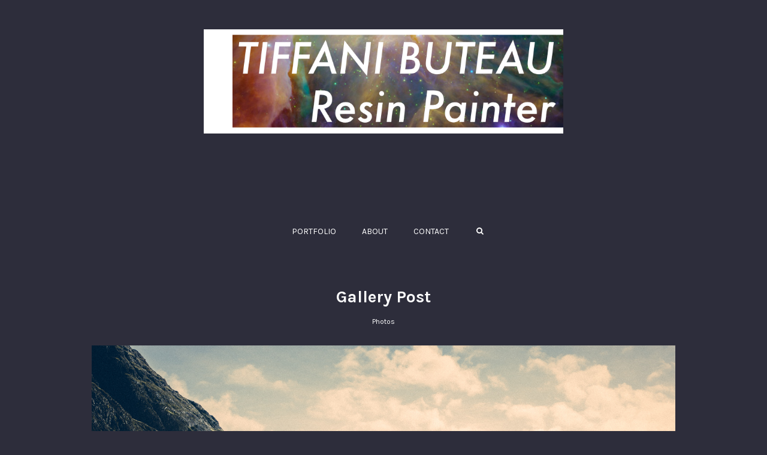

--- FILE ---
content_type: text/html; charset=UTF-8
request_url: http://tiffanibuteau.com/gallery-post
body_size: 16713
content:
<!DOCTYPE html>
<!--[if IE 7 ]>    <html class="ie7 ie" lang="en-US"> <![endif]-->
<!--[if IE 8 ]>    <html class="ie8 ie" lang="en-US"> <![endif]-->
<!--[if IE 9 ]>    <html class="ie9 ie" lang="en-US"> <![endif]-->
<!--[if (gt IE 9)|!(IE)]><!--> <html lang="en-US"> <!--<![endif]-->
<head>

	<!-- Basic Page Needs
  ================================================== -->
    	 <title> &raquo; Gallery Post</title>
        <!-- Charset
  ================================================== -->
    <meta charset="UTF-8">

	<!-- Mobile Specific Metas
  ================================================== -->
	<meta name="viewport" content="width=device-width, initial-scale=1">

	<!-- Favicons
	================================================== -->
        	<link rel="icon" type="image/png" href="http://tiffanibuteau.com/wp-content/uploads/2021/12/thin-logo-1.jpg">
    
    <!-- Head End
  ================================================== -->
    <meta name='robots' content='max-image-preview:large' />
<link rel='dns-prefetch' href='//fonts.googleapis.com' />
<link rel="alternate" type="application/rss+xml" title="Tiffani Buteau Resin Artist &raquo; Feed" href="http://tiffanibuteau.com/feed" />
<link rel="alternate" type="application/rss+xml" title="Tiffani Buteau Resin Artist &raquo; Comments Feed" href="http://tiffanibuteau.com/comments/feed" />
<link rel="alternate" type="application/rss+xml" title="Tiffani Buteau Resin Artist &raquo; Gallery Post Comments Feed" href="http://tiffanibuteau.com/gallery-post/feed" />
<script type="text/javascript">
/* <![CDATA[ */
window._wpemojiSettings = {"baseUrl":"https:\/\/s.w.org\/images\/core\/emoji\/14.0.0\/72x72\/","ext":".png","svgUrl":"https:\/\/s.w.org\/images\/core\/emoji\/14.0.0\/svg\/","svgExt":".svg","source":{"concatemoji":"http:\/\/tiffanibuteau.com\/wp-includes\/js\/wp-emoji-release.min.js?ver=6.4.7"}};
/*! This file is auto-generated */
!function(i,n){var o,s,e;function c(e){try{var t={supportTests:e,timestamp:(new Date).valueOf()};sessionStorage.setItem(o,JSON.stringify(t))}catch(e){}}function p(e,t,n){e.clearRect(0,0,e.canvas.width,e.canvas.height),e.fillText(t,0,0);var t=new Uint32Array(e.getImageData(0,0,e.canvas.width,e.canvas.height).data),r=(e.clearRect(0,0,e.canvas.width,e.canvas.height),e.fillText(n,0,0),new Uint32Array(e.getImageData(0,0,e.canvas.width,e.canvas.height).data));return t.every(function(e,t){return e===r[t]})}function u(e,t,n){switch(t){case"flag":return n(e,"\ud83c\udff3\ufe0f\u200d\u26a7\ufe0f","\ud83c\udff3\ufe0f\u200b\u26a7\ufe0f")?!1:!n(e,"\ud83c\uddfa\ud83c\uddf3","\ud83c\uddfa\u200b\ud83c\uddf3")&&!n(e,"\ud83c\udff4\udb40\udc67\udb40\udc62\udb40\udc65\udb40\udc6e\udb40\udc67\udb40\udc7f","\ud83c\udff4\u200b\udb40\udc67\u200b\udb40\udc62\u200b\udb40\udc65\u200b\udb40\udc6e\u200b\udb40\udc67\u200b\udb40\udc7f");case"emoji":return!n(e,"\ud83e\udef1\ud83c\udffb\u200d\ud83e\udef2\ud83c\udfff","\ud83e\udef1\ud83c\udffb\u200b\ud83e\udef2\ud83c\udfff")}return!1}function f(e,t,n){var r="undefined"!=typeof WorkerGlobalScope&&self instanceof WorkerGlobalScope?new OffscreenCanvas(300,150):i.createElement("canvas"),a=r.getContext("2d",{willReadFrequently:!0}),o=(a.textBaseline="top",a.font="600 32px Arial",{});return e.forEach(function(e){o[e]=t(a,e,n)}),o}function t(e){var t=i.createElement("script");t.src=e,t.defer=!0,i.head.appendChild(t)}"undefined"!=typeof Promise&&(o="wpEmojiSettingsSupports",s=["flag","emoji"],n.supports={everything:!0,everythingExceptFlag:!0},e=new Promise(function(e){i.addEventListener("DOMContentLoaded",e,{once:!0})}),new Promise(function(t){var n=function(){try{var e=JSON.parse(sessionStorage.getItem(o));if("object"==typeof e&&"number"==typeof e.timestamp&&(new Date).valueOf()<e.timestamp+604800&&"object"==typeof e.supportTests)return e.supportTests}catch(e){}return null}();if(!n){if("undefined"!=typeof Worker&&"undefined"!=typeof OffscreenCanvas&&"undefined"!=typeof URL&&URL.createObjectURL&&"undefined"!=typeof Blob)try{var e="postMessage("+f.toString()+"("+[JSON.stringify(s),u.toString(),p.toString()].join(",")+"));",r=new Blob([e],{type:"text/javascript"}),a=new Worker(URL.createObjectURL(r),{name:"wpTestEmojiSupports"});return void(a.onmessage=function(e){c(n=e.data),a.terminate(),t(n)})}catch(e){}c(n=f(s,u,p))}t(n)}).then(function(e){for(var t in e)n.supports[t]=e[t],n.supports.everything=n.supports.everything&&n.supports[t],"flag"!==t&&(n.supports.everythingExceptFlag=n.supports.everythingExceptFlag&&n.supports[t]);n.supports.everythingExceptFlag=n.supports.everythingExceptFlag&&!n.supports.flag,n.DOMReady=!1,n.readyCallback=function(){n.DOMReady=!0}}).then(function(){return e}).then(function(){var e;n.supports.everything||(n.readyCallback(),(e=n.source||{}).concatemoji?t(e.concatemoji):e.wpemoji&&e.twemoji&&(t(e.twemoji),t(e.wpemoji)))}))}((window,document),window._wpemojiSettings);
/* ]]> */
</script>
<link rel='stylesheet' id='northeme-core-style-css' href='http://tiffanibuteau.com/wp-content/themes/centreal-plus-master/framework/front-end/css/style.core.css?ver=2.9.4' type='text/css' media='all' />
<link rel='stylesheet' id='northeme-lightgallery-style-css' href='http://tiffanibuteau.com/wp-content/themes/centreal-plus-master/framework/front-end/js/lightgallery/lightgallery.min.css?ver=2.9.4' type='text/css' media='all' />
<link rel='stylesheet' id='northeme-style-css' href='http://tiffanibuteau.com/wp-content/themes/centreal-plus-master/style.css?ver=6.4.7' type='text/css' media='all' />
<link rel='stylesheet' id='northeme-video-style-css' href='http://tiffanibuteau.com/wp-content/themes/centreal-plus-master/framework/front-end/js/video/video-js.min.css?ver=6.4.7' type='text/css' media='all' />
<link rel='stylesheet' id='northeme-googlefonts-style-css' href='//fonts.googleapis.com/css?family=Karla%3A400%2C700%7CKarla%3A400%2C700&#038;ver=6.4.7' type='text/css' media='all' />
<style id='wp-emoji-styles-inline-css' type='text/css'>

	img.wp-smiley, img.emoji {
		display: inline !important;
		border: none !important;
		box-shadow: none !important;
		height: 1em !important;
		width: 1em !important;
		margin: 0 0.07em !important;
		vertical-align: -0.1em !important;
		background: none !important;
		padding: 0 !important;
	}
</style>
<link rel='stylesheet' id='wp-block-library-css' href='http://tiffanibuteau.com/wp-includes/css/dist/block-library/style.min.css?ver=6.4.7' type='text/css' media='all' />
<style id='wp-block-library-inline-css' type='text/css'>
.has-text-align-justify{text-align:justify;}
</style>
<link rel='stylesheet' id='mediaelement-css' href='http://tiffanibuteau.com/wp-includes/js/mediaelement/mediaelementplayer-legacy.min.css?ver=4.2.17' type='text/css' media='all' />
<link rel='stylesheet' id='wp-mediaelement-css' href='http://tiffanibuteau.com/wp-includes/js/mediaelement/wp-mediaelement.min.css?ver=6.4.7' type='text/css' media='all' />
<style id='classic-theme-styles-inline-css' type='text/css'>
/*! This file is auto-generated */
.wp-block-button__link{color:#fff;background-color:#32373c;border-radius:9999px;box-shadow:none;text-decoration:none;padding:calc(.667em + 2px) calc(1.333em + 2px);font-size:1.125em}.wp-block-file__button{background:#32373c;color:#fff;text-decoration:none}
</style>
<style id='global-styles-inline-css' type='text/css'>
body{--wp--preset--color--black: #000000;--wp--preset--color--cyan-bluish-gray: #abb8c3;--wp--preset--color--white: #ffffff;--wp--preset--color--pale-pink: #f78da7;--wp--preset--color--vivid-red: #cf2e2e;--wp--preset--color--luminous-vivid-orange: #ff6900;--wp--preset--color--luminous-vivid-amber: #fcb900;--wp--preset--color--light-green-cyan: #7bdcb5;--wp--preset--color--vivid-green-cyan: #00d084;--wp--preset--color--pale-cyan-blue: #8ed1fc;--wp--preset--color--vivid-cyan-blue: #0693e3;--wp--preset--color--vivid-purple: #9b51e0;--wp--preset--gradient--vivid-cyan-blue-to-vivid-purple: linear-gradient(135deg,rgba(6,147,227,1) 0%,rgb(155,81,224) 100%);--wp--preset--gradient--light-green-cyan-to-vivid-green-cyan: linear-gradient(135deg,rgb(122,220,180) 0%,rgb(0,208,130) 100%);--wp--preset--gradient--luminous-vivid-amber-to-luminous-vivid-orange: linear-gradient(135deg,rgba(252,185,0,1) 0%,rgba(255,105,0,1) 100%);--wp--preset--gradient--luminous-vivid-orange-to-vivid-red: linear-gradient(135deg,rgba(255,105,0,1) 0%,rgb(207,46,46) 100%);--wp--preset--gradient--very-light-gray-to-cyan-bluish-gray: linear-gradient(135deg,rgb(238,238,238) 0%,rgb(169,184,195) 100%);--wp--preset--gradient--cool-to-warm-spectrum: linear-gradient(135deg,rgb(74,234,220) 0%,rgb(151,120,209) 20%,rgb(207,42,186) 40%,rgb(238,44,130) 60%,rgb(251,105,98) 80%,rgb(254,248,76) 100%);--wp--preset--gradient--blush-light-purple: linear-gradient(135deg,rgb(255,206,236) 0%,rgb(152,150,240) 100%);--wp--preset--gradient--blush-bordeaux: linear-gradient(135deg,rgb(254,205,165) 0%,rgb(254,45,45) 50%,rgb(107,0,62) 100%);--wp--preset--gradient--luminous-dusk: linear-gradient(135deg,rgb(255,203,112) 0%,rgb(199,81,192) 50%,rgb(65,88,208) 100%);--wp--preset--gradient--pale-ocean: linear-gradient(135deg,rgb(255,245,203) 0%,rgb(182,227,212) 50%,rgb(51,167,181) 100%);--wp--preset--gradient--electric-grass: linear-gradient(135deg,rgb(202,248,128) 0%,rgb(113,206,126) 100%);--wp--preset--gradient--midnight: linear-gradient(135deg,rgb(2,3,129) 0%,rgb(40,116,252) 100%);--wp--preset--font-size--small: 13px;--wp--preset--font-size--medium: 20px;--wp--preset--font-size--large: 36px;--wp--preset--font-size--x-large: 42px;--wp--preset--spacing--20: 0.44rem;--wp--preset--spacing--30: 0.67rem;--wp--preset--spacing--40: 1rem;--wp--preset--spacing--50: 1.5rem;--wp--preset--spacing--60: 2.25rem;--wp--preset--spacing--70: 3.38rem;--wp--preset--spacing--80: 5.06rem;--wp--preset--shadow--natural: 6px 6px 9px rgba(0, 0, 0, 0.2);--wp--preset--shadow--deep: 12px 12px 50px rgba(0, 0, 0, 0.4);--wp--preset--shadow--sharp: 6px 6px 0px rgba(0, 0, 0, 0.2);--wp--preset--shadow--outlined: 6px 6px 0px -3px rgba(255, 255, 255, 1), 6px 6px rgba(0, 0, 0, 1);--wp--preset--shadow--crisp: 6px 6px 0px rgba(0, 0, 0, 1);}:where(.is-layout-flex){gap: 0.5em;}:where(.is-layout-grid){gap: 0.5em;}body .is-layout-flow > .alignleft{float: left;margin-inline-start: 0;margin-inline-end: 2em;}body .is-layout-flow > .alignright{float: right;margin-inline-start: 2em;margin-inline-end: 0;}body .is-layout-flow > .aligncenter{margin-left: auto !important;margin-right: auto !important;}body .is-layout-constrained > .alignleft{float: left;margin-inline-start: 0;margin-inline-end: 2em;}body .is-layout-constrained > .alignright{float: right;margin-inline-start: 2em;margin-inline-end: 0;}body .is-layout-constrained > .aligncenter{margin-left: auto !important;margin-right: auto !important;}body .is-layout-constrained > :where(:not(.alignleft):not(.alignright):not(.alignfull)){max-width: var(--wp--style--global--content-size);margin-left: auto !important;margin-right: auto !important;}body .is-layout-constrained > .alignwide{max-width: var(--wp--style--global--wide-size);}body .is-layout-flex{display: flex;}body .is-layout-flex{flex-wrap: wrap;align-items: center;}body .is-layout-flex > *{margin: 0;}body .is-layout-grid{display: grid;}body .is-layout-grid > *{margin: 0;}:where(.wp-block-columns.is-layout-flex){gap: 2em;}:where(.wp-block-columns.is-layout-grid){gap: 2em;}:where(.wp-block-post-template.is-layout-flex){gap: 1.25em;}:where(.wp-block-post-template.is-layout-grid){gap: 1.25em;}.has-black-color{color: var(--wp--preset--color--black) !important;}.has-cyan-bluish-gray-color{color: var(--wp--preset--color--cyan-bluish-gray) !important;}.has-white-color{color: var(--wp--preset--color--white) !important;}.has-pale-pink-color{color: var(--wp--preset--color--pale-pink) !important;}.has-vivid-red-color{color: var(--wp--preset--color--vivid-red) !important;}.has-luminous-vivid-orange-color{color: var(--wp--preset--color--luminous-vivid-orange) !important;}.has-luminous-vivid-amber-color{color: var(--wp--preset--color--luminous-vivid-amber) !important;}.has-light-green-cyan-color{color: var(--wp--preset--color--light-green-cyan) !important;}.has-vivid-green-cyan-color{color: var(--wp--preset--color--vivid-green-cyan) !important;}.has-pale-cyan-blue-color{color: var(--wp--preset--color--pale-cyan-blue) !important;}.has-vivid-cyan-blue-color{color: var(--wp--preset--color--vivid-cyan-blue) !important;}.has-vivid-purple-color{color: var(--wp--preset--color--vivid-purple) !important;}.has-black-background-color{background-color: var(--wp--preset--color--black) !important;}.has-cyan-bluish-gray-background-color{background-color: var(--wp--preset--color--cyan-bluish-gray) !important;}.has-white-background-color{background-color: var(--wp--preset--color--white) !important;}.has-pale-pink-background-color{background-color: var(--wp--preset--color--pale-pink) !important;}.has-vivid-red-background-color{background-color: var(--wp--preset--color--vivid-red) !important;}.has-luminous-vivid-orange-background-color{background-color: var(--wp--preset--color--luminous-vivid-orange) !important;}.has-luminous-vivid-amber-background-color{background-color: var(--wp--preset--color--luminous-vivid-amber) !important;}.has-light-green-cyan-background-color{background-color: var(--wp--preset--color--light-green-cyan) !important;}.has-vivid-green-cyan-background-color{background-color: var(--wp--preset--color--vivid-green-cyan) !important;}.has-pale-cyan-blue-background-color{background-color: var(--wp--preset--color--pale-cyan-blue) !important;}.has-vivid-cyan-blue-background-color{background-color: var(--wp--preset--color--vivid-cyan-blue) !important;}.has-vivid-purple-background-color{background-color: var(--wp--preset--color--vivid-purple) !important;}.has-black-border-color{border-color: var(--wp--preset--color--black) !important;}.has-cyan-bluish-gray-border-color{border-color: var(--wp--preset--color--cyan-bluish-gray) !important;}.has-white-border-color{border-color: var(--wp--preset--color--white) !important;}.has-pale-pink-border-color{border-color: var(--wp--preset--color--pale-pink) !important;}.has-vivid-red-border-color{border-color: var(--wp--preset--color--vivid-red) !important;}.has-luminous-vivid-orange-border-color{border-color: var(--wp--preset--color--luminous-vivid-orange) !important;}.has-luminous-vivid-amber-border-color{border-color: var(--wp--preset--color--luminous-vivid-amber) !important;}.has-light-green-cyan-border-color{border-color: var(--wp--preset--color--light-green-cyan) !important;}.has-vivid-green-cyan-border-color{border-color: var(--wp--preset--color--vivid-green-cyan) !important;}.has-pale-cyan-blue-border-color{border-color: var(--wp--preset--color--pale-cyan-blue) !important;}.has-vivid-cyan-blue-border-color{border-color: var(--wp--preset--color--vivid-cyan-blue) !important;}.has-vivid-purple-border-color{border-color: var(--wp--preset--color--vivid-purple) !important;}.has-vivid-cyan-blue-to-vivid-purple-gradient-background{background: var(--wp--preset--gradient--vivid-cyan-blue-to-vivid-purple) !important;}.has-light-green-cyan-to-vivid-green-cyan-gradient-background{background: var(--wp--preset--gradient--light-green-cyan-to-vivid-green-cyan) !important;}.has-luminous-vivid-amber-to-luminous-vivid-orange-gradient-background{background: var(--wp--preset--gradient--luminous-vivid-amber-to-luminous-vivid-orange) !important;}.has-luminous-vivid-orange-to-vivid-red-gradient-background{background: var(--wp--preset--gradient--luminous-vivid-orange-to-vivid-red) !important;}.has-very-light-gray-to-cyan-bluish-gray-gradient-background{background: var(--wp--preset--gradient--very-light-gray-to-cyan-bluish-gray) !important;}.has-cool-to-warm-spectrum-gradient-background{background: var(--wp--preset--gradient--cool-to-warm-spectrum) !important;}.has-blush-light-purple-gradient-background{background: var(--wp--preset--gradient--blush-light-purple) !important;}.has-blush-bordeaux-gradient-background{background: var(--wp--preset--gradient--blush-bordeaux) !important;}.has-luminous-dusk-gradient-background{background: var(--wp--preset--gradient--luminous-dusk) !important;}.has-pale-ocean-gradient-background{background: var(--wp--preset--gradient--pale-ocean) !important;}.has-electric-grass-gradient-background{background: var(--wp--preset--gradient--electric-grass) !important;}.has-midnight-gradient-background{background: var(--wp--preset--gradient--midnight) !important;}.has-small-font-size{font-size: var(--wp--preset--font-size--small) !important;}.has-medium-font-size{font-size: var(--wp--preset--font-size--medium) !important;}.has-large-font-size{font-size: var(--wp--preset--font-size--large) !important;}.has-x-large-font-size{font-size: var(--wp--preset--font-size--x-large) !important;}
.wp-block-navigation a:where(:not(.wp-element-button)){color: inherit;}
:where(.wp-block-post-template.is-layout-flex){gap: 1.25em;}:where(.wp-block-post-template.is-layout-grid){gap: 1.25em;}
:where(.wp-block-columns.is-layout-flex){gap: 2em;}:where(.wp-block-columns.is-layout-grid){gap: 2em;}
.wp-block-pullquote{font-size: 1.5em;line-height: 1.6;}
</style>
<link rel='stylesheet' id='fullscreen-slider-css-css' href='http://tiffanibuteau.com/wp-content/themes/centreal-plus-master/framework-extend/scripts/vegas.min.css?ver=6.4.7' type='text/css' media='all' />
<link rel='stylesheet' id='jetpack_css-css' href='http://tiffanibuteau.com/wp-content/plugins/jetpack/css/jetpack.css?ver=11.2.2' type='text/css' media='all' />
<script type="text/javascript" src="http://tiffanibuteau.com/wp-includes/js/jquery/jquery.min.js?ver=3.7.1" id="jquery-core-js"></script>
<script type="text/javascript" src="http://tiffanibuteau.com/wp-includes/js/jquery/jquery-migrate.min.js?ver=3.4.1" id="jquery-migrate-js"></script>
<script type="text/javascript" src="http://tiffanibuteau.com/wp-content/themes/centreal-plus-master/framework/front-end/js/modernizr.js?ver=6.4.7" id="modernizr-js"></script>
<script type="text/javascript" src="http://tiffanibuteau.com/wp-content/themes/centreal-plus-master/framework-extend/scripts/vegas.min.js?ver=6.4.7" id="fullscreen-slider-js-js"></script>
<link rel="https://api.w.org/" href="http://tiffanibuteau.com/wp-json/" /><link rel="alternate" type="application/json" href="http://tiffanibuteau.com/wp-json/wp/v2/posts/863" /><link rel="EditURI" type="application/rsd+xml" title="RSD" href="http://tiffanibuteau.com/xmlrpc.php?rsd" />
<meta name="generator" content="WordPress 6.4.7" />
<link rel="canonical" href="http://tiffanibuteau.com/gallery-post" />
<link rel='shortlink' href='http://tiffanibuteau.com/?p=863' />
<link rel="alternate" type="application/json+oembed" href="http://tiffanibuteau.com/wp-json/oembed/1.0/embed?url=http%3A%2F%2Ftiffanibuteau.com%2Fgallery-post" />
<link rel="alternate" type="text/xml+oembed" href="http://tiffanibuteau.com/wp-json/oembed/1.0/embed?url=http%3A%2F%2Ftiffanibuteau.com%2Fgallery-post&#038;format=xml" />
<script type='text/javascript' data-cfasync='false'>var _mmunch = {'front': false, 'page': false, 'post': false, 'category': false, 'author': false, 'search': false, 'attachment': false, 'tag': false};_mmunch['post'] = true; _mmunch['postData'] = {"ID":863,"post_name":"gallery-post","post_title":"Gallery Post","post_type":"post","post_author":"1","post_status":"publish"}; _mmunch['postCategories'] = [{"term_id":6,"name":"Photos","slug":"photos","term_group":0,"term_taxonomy_id":6,"taxonomy":"category","description":"","parent":0,"count":4,"filter":"raw","cat_ID":6,"category_count":4,"category_description":"","cat_name":"Photos","category_nicename":"photos","category_parent":0}]; _mmunch['postTags'] = false; _mmunch['postAuthor'] = {"name":"","ID":""};</script><script data-cfasync="false" src="//a.mailmunch.co/app/v1/site.js" id="mailmunch-script" data-plugin="mc_mm" data-mailmunch-site-id="690318" async></script><style>img#wpstats{display:none}</style>
	<style type="text/css" id="custom-css">body {background:rgb(45, 45, 59);background-size:inherit}body {font: 13px "Karla", "Helvetica Neue", "HelveticaNeue", Helvetica, Arial, sans-serif;line-height:1.6em;letter-spacing:0em;color:rgb(255, 255, 255);}.button, button, input[type=button] {font-family:"Karla", "Helvetica Neue", "HelveticaNeue", Helvetica, Arial, sans-serif;}.footertext, .footertext p, .footertext a {font-size:14px;font-style:Normal;font-weight:Normal;line-height:1.7em;letter-spacing:0em;}footer .footertext small a {font-size: inherit;}.thecontent p span,.the_content p span,.page-content p span {line-height:1.6em;word-wrap: break-word;}.widget_wrapper,.widget_wrapper p,.wpb_wrapper .widget,.wpb_wrapper .widget p,.about-the-author p,.comment-content p,table.shop_attributes,table.shop_attributes p,#reviews .commentlist p {font: 12px "Karla", "Helvetica Neue", "HelveticaNeue", Helvetica, Arial, sans-serif;line-height:1.6em;letter-spacing:0em;letter-spacing:0em;}#nprogress .bar {background:rgb(204, 0, 0);}#nprogress .spinner-icon {border-top-color: rgb(204, 0, 0);border-left-color: rgb(204, 0, 0);}#nprogress .peg {  box-shadow: 0 0 10px rgb(204, 0, 0), 0 0 5px rgb(204, 0, 0);}article .excerpt, article .excerpt p, article.woo-subcats .desc p {font: 12px "Karla", "Helvetica Neue", "HelveticaNeue", Helvetica, Arial, sans-serif;line-height:1.6em;letter-spacing:0em;}a.main-logo img { max-width:600px; }.mobile-menu-container .main-logo img { max-width:200px; }@media only screen and (max-width: 959px) {a.main-logo img { max-width:200px; }}@media only screen and (max-width: 479px) {a.main-logo img { max-width:200px; }}a,h1 a,h2 a,h3 a,h4 a,h5 a,h6 a,form.contactform_ajax label.error,.shop_table.cart td a.remove,#reviews p.meta strong { color:rgb(255, 255, 255); }a:hover,.shop_table.cart td a.remove:hover { color:rgb(255, 255, 255); }a.backtotop {color:rgb(255, 255, 255)!important;border-color:rgb(255, 255, 255)!important;}.backtotopcontainer .nor-cart-tablet a {color:rgb(255, 255, 255);}@media screen and (max-width: 768px) {}h1,h2,h3,h4,h5,h6 {font-family: "Karla";color:rgb(255, 255, 255);}h1 {font-family: "Karla", "Helvetica Neue", "HelveticaNeue", Helvetica, Arial, sans-serif;line-height:1.6em;font-style: Normal;font-weight: Normal;letter-spacing:0em;font-size:24px;}h2, h2.single-post-header {font-family: "Karla", "Helvetica Neue", "HelveticaNeue", Helvetica, Arial, sans-serif;line-height:1.6em;font-style: Normal;font-weight: Bold;letter-spacing:0em;font-size:28px;}h3,.thecontent h2.widgettitle,.the_content h2.widgettitle {font-family: "Karla", "Helvetica Neue", "HelveticaNeue", Helvetica, Arial, sans-serif;line-height:1.6em;font-style: Normal;font-weight: Bold;font-size:18px;letter-spacing:0em;}h4 {font-family: "Karla", "Helvetica Neue", "HelveticaNeue", Helvetica, Arial, sans-serif;line-height:1.6em;font-style: Normal;font-weight: Normal;font-size:16px;letter-spacing:0em;}.grid-item h4 a {}h5,.wpb_wrapper .widget h5 {font-family: "Karla", "Helvetica Neue", "HelveticaNeue", Helvetica, Arial, sans-serif;line-height:1.6em;font-style: Normal;font-weight: Bold;font-size:16px;letter-spacing:0em;}h6 {font-family: "Karla", "Helvetica Neue", "HelveticaNeue", Helvetica, Arial, sans-serif;line-height:1.6em;font-style: Normal;font-weight: Normal;font-size:12px;letter-spacing:0em;}ul.mobile-menu li a {}ul.mobile-menu li a {font-family: "Karla", "Helvetica Neue", "HelveticaNeue", Helvetica, Arial, sans-serif;line-height:1.6em;font-style: Normal;font-weight: Normal;font-size:14px;letter-spacing:0em;}.mobile-menu-container ul li.menu-item-has-children > a:first-of-type:after {font-size:14px;}div.alert {color:rgb(255, 255, 255);border-color:rgb(255, 255, 255);}.nor-button, a.button, input.button, button[type="submit"], input[type="submit"], .wpcf7-submit {color:rgb(255, 255, 255);background:rgb(27, 27, 27);border-color:rgb(255, 255, 255);}.with-border {border-color:rgb(27, 27, 27);color:rgb(27, 27, 27);background:none;}.nor-button:hover,a.button:hover,input.button:hover,.wpcf7-submit:hover,button[type="submit"]:hover,input[type="submit"]:hover,input[type="reset"]:hover,input[type="button"]:hover,.button[type="submit"]:active,button[type="submit"]:active,input[type="submit"]:active,input[type="reset"]:active,input[type="button"]:active {color:rgb(255, 255, 255);background:rgb(27, 27, 27); border-color:rgb(255, 255, 255)!important;}.border-radius,.woo-main-container .summary form select {-webkit-border-radius: 0px;-moz-border-radius: 0px;border-radius: 0px;}.border-color,hr,.wp-caption,blockquote,pre,.navigation-bottom a,.navigation-bottom-works a,.nor-flexslider.nor-gallery .flex-control-thumbs li,.addresses.col2-set .col-1,.shipping-calculator-form,.woo-login-container form,.summary table.group_table td,ul#shipping_method li,.woo-main-container .upsells, .woocommerce .cross-sells, .woocommerce .related.products,.select2-drop,.nor-cart .nor-cart-content ul, .nor-cart .empty,.woocommerce .cart-collaterals,.woocommerce table.shop_table.cart tbody td a.remove,.woocommerce-tabs table.shop_attributes tr,.woo-view-order,.woocommerce .myaccount-wrapper .col2-set,.woocommerce-account .col2-set .col-1,.woocommerce-tabs #tab-reviews,img.woocommerce-placeholder,.create-account,form.login,form.register,form.lost_reset_password,#order_review,dl,dd,dt,.woocommerce ol.commentlist li,#reviews,.woo-main-container .woocommerce-tabs,.digital-downloads li,.shop_table tr,.summary form,.summary p.cart,.summary .product-full-desc tr,.cart-collaterals table tr,.woocommerce .cart-collaterals h2,.widget_tag_cloud div a {border-color:rgb(255, 255, 255)!important;border-style:solid;}.activemenu-bg {color:rgb(255, 255, 255)!important;}.activemenu-bg:hover, .activemenu-bg.selected {color:rgb(255, 255, 255)!important;}.grid-item .price-container span.amount {font-size:12px;line-height:1.5em;}.price-container ins span.amount,.single_variation ins span.amount,.product-onsale,.yith-wcwl-add-button a.add_to_wishlist:hover,#order_review table tr.order-total span {color:rgb(255, 255, 255)!important;}.grid-item .product-addtocart-wrapper a,.grid-item.grid-type-product a.button {color:rgb(255, 255, 255);}.product-onsale {border-color:rgb(255, 255, 255)!important;}.price-container span.amount {color:rgb(238, 238, 238);}#customer_details h3,.woocommerce-info,#order_review_heading {border-color:rgb(255, 255, 255)!important;}.widget { border-color:rgb(255, 255, 255)!important; border-bottom-style:solid }.widget li { border-color:rgb(255, 255, 255)!important; }.featured img {-moz-box-shadow:none!important;-webkit-box-shadow: none!important;box-shadow: none!important;}.searchform input[type=text],input[type=number],input[type=text],input[type=search],input[type=tel],input[type=email],input[type=password],textarea,.select2-container .select2-choice,span.select-wrap {border-color:rgb(51, 51, 51);color:rgb(255, 255, 255);}.woocommerce div.quantity .quantity-button {border-color:rgb(51, 51, 51);color:rgb(255, 255, 255);}.woocommerce div.quantity .quantity-button.quantity-up {border-color:rgb(51, 51, 51);}.woocommerce .qty,.woocommerce table.shop_table.cart .qty {border:1px solid rgb(51, 51, 51)!important;}input:-ms-input-placeholder,textarea:-ms-input-placeholder {color:rgb(255, 255, 255);}input:-moz-placeholder,textarea:-moz-placeholder {color:rgb(255, 255, 255);}input::-webkit-input-placeholder,textarea::-webkit-input-placeholder {color:rgb(255, 255, 255);}.form-border-color { border-color:rgb(51, 51, 51); }.searchform button[type=submit] i, .woocommerce-product-search button[type=submit] i {color:rgb(255, 255, 255);}.chosen-single {border-color:rgb(51, 51, 51)!important;color:rgb(255, 255, 255)!important;}dl.tabs dd.active, dl.tabs {border-color:rgb(255, 255, 255)!important;}dl.tabs dd.active {background-color:rgb(45, 45, 59)!important;}table#wp-calendar { border-color:rgb(255, 255, 255); }div.social-icons a .iconic {font-size:16px;}div.social-icons a.img-icon {height:16px;}.mobile-menu-container div.social-icons a.img-icon {height: 18px;top: -3px;}.social-icons a,.nor-social-sharing a,nav.leftmenu .social-icons a,.header-icons i { color:rgb(255, 255, 255); }.social-icons a:hover,.nor-social-sharing a:hover,nav.leftmenu .social-icons a:hover,.header-icons:hover i { color:rgb(255, 255, 255);}.post-list.wrapper-column-nor-555a8aaa2ca52 {width:102.5%;margin-left:-1.25%;margin-right:-1.25%;}.post-list.wrapper-column-nor-555a8aaa2ca52 .grid-item {width: 22.5%;float: left;margin-left: 1.25%;margin-right: 1.25%;margin-bottom: 1.25%;padding-bottom: 1.25%;}.post-list.wrapper-column-nor-555a8aaa2ca52 .grid-item.info-overlay {margin-bottom: 2.5%;padding-bottom: 0;}.post-list.wrapper-column-nor-555a8aaa2ca52 .gutter-sizer { width: 2.5%; }.post-list.wrapper-column-nor-555a8aaa2ca52 .grid-sizer { width: 22.5%;  }.post-list.wrapper-column-nor-555a8aaa2ca52 .grid-item .nor-flexslider.nor-gallery ul.slides img {max-height:206px;}.post-list.nor-masonry {margin-bottom: -2.5%;}.single-cpt-content .post-list.nor-masonry {margin-bottom:0;}@media only screen and (min-width: 480px) {.post-list.nor-standard.category-filter-off.wrapper-column-nor-555a8aaa2ca52 .grid-item:nth-child(4n+1),.gallery-container .post-list.nor-standard.wrapper-column-nor-555a8aaa2ca52 .grid-item:nth-child(4n+1) {clear:left;}}@media only screen and (min-width: 480px) and (max-width: 767px) {.post-list.wrapper-column-nor-555a8aaa2ca52 {width: 103%;margin-left:-1.5%;margin-right:-1.5%;}.post-list.wrapper-column-nor-555a8aaa2ca52 .grid-item {width:47%;float: left;margin-left: 1.5%;margin-right: 1.5%;margin-bottom: 1.5%;padding-bottom: 1.5%;}.post-list.nor-standard.category-filter-off.wrapper-column-nor-555a8aaa2ca52 .grid-item:nth-child(2n+1),.gallery-container .post-list.nor-standard.wrapper-column-nor-555a8aaa2ca52 .grid-item:nth-child(2n+1) {clear:left;}.post-list.wrapper-column-nor-555a8aaa2ca52 .grid-item .nor-flexslider.nor-gallery ul.slides img {max-height:240px;}}@media only screen and (max-width: 479px) {.post-list.wrapper-column-nor-555a8aaa2ca52 {width: 103%;margin-left:-1.5%;margin-right:-1.5%;}.post-list.wrapper-column-nor-555a8aaa2ca52 .grid-item {width:47%;float: left;margin-left: 1.5%;margin-right: 1.5%;margin-bottom: 1.5%;padding-bottom: 1.5%;}.post-list.nor-standard.category-filter-off.wrapper-column-nor-555a8aaa2ca52 .grid-item:nth-child(2n+1),.gallery-container .post-list.nor-standard.wrapper-column-nor-555a8aaa2ca52 .grid-item:nth-child(2n+1) {clear:left;}.post-list.wrapper-column-nor-555a8aaa2ca52 .grid-item .nor-flexslider.nor-gallery ul.slides img {max-height:240px;}}.post-list.wrapper-column-nor-55a86af23738e {width:102.6%;margin-left:-1.3%;margin-right:-1.3%;}.post-list.wrapper-column-nor-55a86af23738e .grid-item {width: 22.4%;float: left;margin-left: 1.3%;margin-right: 1.3%;margin-bottom: 1.3%;padding-bottom: 1.3%;}.post-list.wrapper-column-nor-55a86af23738e .grid-item.info-overlay {margin-bottom: 2.6%;padding-bottom: 0;}.post-list.wrapper-column-nor-55a86af23738e .gutter-sizer { width: 2.6%; }.post-list.wrapper-column-nor-55a86af23738e .grid-sizer { width: 22.4%;  }.post-list.wrapper-column-nor-55a86af23738e .grid-item .nor-flexslider.nor-gallery ul.slides img {max-height:366px;}.post-list.nor-masonry {margin-bottom: -2.6%;}.single-cpt-content .post-list.nor-masonry {margin-bottom:0;}@media only screen and (min-width: 480px) {.post-list.nor-standard.category-filter-off.wrapper-column-nor-55a86af23738e .grid-item:nth-child(4n+1),.gallery-container .post-list.nor-standard.wrapper-column-nor-55a86af23738e .grid-item:nth-child(4n+1) {clear:left;}}@media only screen and (min-width: 480px) and (max-width: 767px) {.post-list.wrapper-column-nor-55a86af23738e {width: 103%;margin-left:-1.5%;margin-right:-1.5%;}.post-list.wrapper-column-nor-55a86af23738e .grid-item {width:47%;float: left;margin-left: 1.5%;margin-right: 1.5%;margin-bottom: 1.5%;padding-bottom: 1.5%;}.post-list.nor-standard.category-filter-off.wrapper-column-nor-55a86af23738e .grid-item:nth-child(2n+1),.gallery-container .post-list.nor-standard.wrapper-column-nor-55a86af23738e .grid-item:nth-child(2n+1) {clear:left;}.post-list.wrapper-column-nor-55a86af23738e .grid-item .nor-flexslider.nor-gallery ul.slides img {max-height:240px;}}@media only screen and (max-width: 479px) {.post-list.wrapper-column-nor-55a86af23738e {width: 103%;margin-left:-1.5%;margin-right:-1.5%;}.post-list.wrapper-column-nor-55a86af23738e .grid-item {width:47%;float: left;margin-left: 1.5%;margin-right: 1.5%;margin-bottom: 1.5%;padding-bottom: 1.5%;}.post-list.nor-standard.category-filter-off.wrapper-column-nor-55a86af23738e .grid-item:nth-child(2n+1),.gallery-container .post-list.nor-standard.wrapper-column-nor-55a86af23738e .grid-item:nth-child(2n+1) {clear:left;}.post-list.wrapper-column-nor-55a86af23738e .grid-item .nor-flexslider.nor-gallery ul.slides img {max-height:240px;}}.post-list.wrapper-column-nor-55aad6b0c0e2f {width:104%;margin-left:-2%;margin-right:-2%;}.post-list.wrapper-column-nor-55aad6b0c0e2f .grid-item {width: 46%;float: left;margin-left: 2%;margin-right: 2%;margin-bottom: 2%;padding-bottom: 2%;}.post-list.wrapper-column-nor-55aad6b0c0e2f .grid-item.info-overlay {margin-bottom: 4%;padding-bottom: 0;}.post-list.wrapper-column-nor-55aad6b0c0e2f .gutter-sizer { width: 4%; }.post-list.wrapper-column-nor-55aad6b0c0e2f .grid-sizer { width: 46%;  }.post-list.wrapper-column-nor-55aad6b0c0e2f .grid-item .nor-flexslider.nor-gallery ul.slides img {max-height:420px;}.post-list.nor-masonry {margin-bottom: -4%;}.single-cpt-content .post-list.nor-masonry {margin-bottom:0;}@media only screen and (min-width: 768px) {.post-list.nor-standard.category-filter-off.wrapper-column-nor-55aad6b0c0e2f .grid-item:nth-child(2n+1),.gallery-container .post-list.nor-standard.wrapper-column-nor-55aad6b0c0e2f .grid-item:nth-child(2n+1) {clear:left;}}@media only screen and (min-width: 480px) and (max-width: 767px) {.post-list.nor-standard.category-filter-off.wrapper-column-nor-55aad6b0c0e2f .grid-item:nth-child(2n+1),.gallery-container .post-list.nor-standard.wrapper-column-nor-55aad6b0c0e2f .grid-item:nth-child(2n+1) {clear:left;}.post-list.wrapper-column-nor-55aad6b0c0e2f .grid-item .nor-flexslider.nor-gallery ul.slides img {max-height:240px;}}@media only screen and (max-width: 479px) {.post-list.wrapper-column-nor-55aad6b0c0e2f .grid-item .nor-flexslider.nor-gallery ul.slides img {max-height:240px;}}.post-list.wrapper-column-nor-55b31e86eb0d1 {width:104.5%;margin-left:-2.25%;margin-right:-2.25%;}.post-list.wrapper-column-nor-55b31e86eb0d1 .grid-item {width: 28.833333333333%;float: left;margin-left: 2.25%;margin-right: 2.25%;margin-bottom: 2.25%;padding-bottom: 2.25%;}.post-list.wrapper-column-nor-55b31e86eb0d1 .grid-item.info-overlay {margin-bottom: 4.5%;padding-bottom: 0;}.post-list.wrapper-column-nor-55b31e86eb0d1 .gutter-sizer { width: 4.5%; }.post-list.wrapper-column-nor-55b31e86eb0d1 .grid-sizer { width: 28.833333333333%;  }.post-list.wrapper-column-nor-55b31e86eb0d1 .grid-item .nor-flexslider.nor-gallery ul.slides img {max-height:240px;}.post-list.nor-masonry {margin-bottom: -4.5%;}.single-cpt-content .post-list.nor-masonry {margin-bottom:0;}@media only screen and (min-width: 768px) {.post-list.nor-standard.category-filter-off.wrapper-column-nor-55b31e86eb0d1 .grid-item:nth-child(3n+1),.gallery-container .post-list.nor-standard.wrapper-column-nor-55b31e86eb0d1 .grid-item:nth-child(3n+1) {clear:left;}}@media only screen and (min-width: 480px) and (max-width: 767px) {.post-list.nor-standard.category-filter-off.wrapper-column-nor-55b31e86eb0d1 .grid-item:nth-child(3n+1),.gallery-container .post-list.nor-standard.wrapper-column-nor-55b31e86eb0d1 .grid-item:nth-child(3n+1) {clear:left;}.post-list.wrapper-column-nor-55b31e86eb0d1 .grid-item .nor-flexslider.nor-gallery ul.slides img {max-height:240px;}}@media only screen and (max-width: 479px) {.post-list.wrapper-column-nor-55b31e86eb0d1 {width: 103%;margin-left:-1.5%;margin-right:-1.5%;}.post-list.wrapper-column-nor-55b31e86eb0d1 .grid-item {width:47%;float: left;margin-left: 1.5%;margin-right: 1.5%;margin-bottom: 1.5%;padding-bottom: 1.5%;}.post-list.nor-standard.category-filter-off.wrapper-column-nor-55b31e86eb0d1 .grid-item:nth-child(2n+1),.gallery-container .post-list.nor-standard.wrapper-column-nor-55b31e86eb0d1 .grid-item:nth-child(2n+1) {clear:left;}.post-list.wrapper-column-nor-55b31e86eb0d1 .grid-item .nor-flexslider.nor-gallery ul.slides img {max-height:240px;}}@media only screen and (max-width: 767px) {body.single .related-container {display:none;}}@media only screen and (max-width: 767px) {.footer-widgets {display:none;}} .post-list.type-nor-portfolio article.grid-item .info-below-bg {padding:15px;background:rgba(204, 0, 0, 0.39);color:rgb(255, 255, 255);} .post-list.type-nor-portfolio article.grid-item .info-overlay {left:0px;right:0px;top:0px;bottom:0px;padding:15px;background:rgba(204, 0, 0, 0.39);color:rgb(255, 255, 255);} .post-list.type-nor-portfolio article.grid-item .info-overlay .overlay-wrapper.centered {left:15px;right:15px;}.related-container .post-list.type-nor-portfolio article.grid-item .info-below-bg {padding:25px;}.related-container .post-list.type-nor-portfolio article.grid-item .info-overlay {left:0px;right:0px;top:0px;bottom:0px;padding:25px;}.related-container .post-list.type-nor-portfolio article.grid-item .info-overlay .overlay-wrapper.centered {left:25px;right:25px;}article.grid-type-post .quotes .quote { text-align:center; } .post-list.type-post article.grid-item .info-below-bg {padding:25px;} .post-list.type-post article.grid-item .info-overlay {left:0px;right:0px;top:0px;bottom:0px;padding:25px;} .post-list.type-post article.grid-item .info-overlay .overlay-wrapper.centered {left:25px;right:25px;} .post-list.type-product article.grid-item .info-below-bg {padding:20px;background:rgba(3, 3, 3, 0.69);color:rgb(255, 255, 255);} .post-list.type-product article.grid-item .info-overlay {left:15px;right:15px;top:15px;bottom:15px;padding:20px;background:rgba(3, 3, 3, 0.69);color:rgb(255, 255, 255);} .post-list.type-product article.grid-item .info-overlay .overlay-wrapper.centered {left:20px;right:20px;}.fullnav.dropdown li:hover a {border-color:rgb(255, 255, 255)!important;color:rgb(255, 255, 255);}ul.main-nav li a {line-height:1.6em;font-weight: Normal;font-style: Normal;font-size:14px;letter-spacing:0em;}.fullnav ul {line-height:1.5em;font-weight: Normal;font-style: Normal;font-size: 13px;}header ul.main-nav > li > a {margin-left:20px;margin-right:20px;}.open-up ul.main-nav li a {font-family:"Karla"!important;}ul.main-nav li a { color:rgb(255, 255, 255) }ul.main-nav {;font-size:14px;font-weight:Normal;}ul.main-nav ul li,.cat-with-sub ul.categories-list-wrap ul li {background-color:rgb(255, 255, 255)!important;}ul.main-nav ul:after,.cat-with-sub ul.categories-list-wrap ul:after {border-bottom-color:rgb(255, 255, 255)!important;}ul.main-nav ul.sub-menu ul.sub-menu:after,.cat-with-sub ul.categories-list-wrap ul.sub-menu ul.sub-menu:after {border-left-color:rgb(255, 255, 255)!important;}ul.main-nav ul li a,.cat-with-sub ul.categories-list-wrap ul li a {color:rgb(255, 255, 255)!important;}ul.main-nav ul li a:hover,.cat-with-sub ul.categories-list-wrap ul li a:hover {color:rgb(255, 255, 255)!important;}ul.main-nav ul.sub-menu .sub-menu,.cat-with-sub ul.categories-list-wrap ul.sub-menu .sub-menu {min-width: 330px;padding-left:171px;}ul.main-nav ul.sub-menu ul.sub-menu:after,.cat-with-sub ul.categories-list-wrap ul.sub-menu ul.sub-menu:after {left: 165px;}ul.main-nav ul,.cat-with-sub ul.categories-list-wrap ul {min-width:165px;}ul.main-nav.right li:last-child ul.sub-menu .sub-menu {padding-left:0;margin-left:-171px!important;}ul.main-nav ul li a,.cat-with-sub ul.categories-list-wrap ul li a{font-weight:Normal!important;font-size:11px;line-height:1.2em;}.imgside .quotes .overlay, article.woo-subcats .cat-title-wrap {background:rgba(0, 0, 0, 0.4)!important;}.imgside blockquote.wthumb a,.imgside blockquote.wthumb p,.imgside blockquote.wthumb span,article.woo-subcats h4 {color:rgb(255, 255, 255)!important;}.flex-pauseplay { display:none!important}.main-flex-caption, .main-flex-caption p, .main-flex-caption a {color:#222!important; }.nor-flexslider.nor-gallery .flex-direction-nav a {color:rgb(255, 255, 255)!important;}.nor-flexslider.nor-gallery .flex-pauseplay a i {color:rgb(255, 255, 255)!important;}.nor-flexslider.nor-gallery .flex-direction-nav a {background:#000!important;border-radius: 500px;width: 60px;}.nor-flexslider.nor-gallery .flex-direction-nav a i {color:rgb(255, 255, 255)!important;top: 19px;font-size:60px;}.nor-flexslider.nor-gallery .flex-direction-nav .flex-prev i { margin-left:-3px; }.nor-flexslider.nor-gallery .flex-direction-nav .flex-next i { margin-left:3px; }.flex-caption {background-color:transparent!important; color:#000!important; text-align:center!important;}.flex-caption p, .flex-caption a {color:#000!important; }.nor-flexslider:hover .flex-caption, .nor-flexslider:hover .main-flex-caption {filter: alpha(opacity=100);opacity: 1;}.flex-control-paging { display:none;}.nor-flexslider.nor-gallery ul.slides img,.nor-flexslider.nor-gallery ul.slides video,.nor-flexslider.nor-gallery ul.slides iframe {max-height:650px;}.nor-gallery li .embedded {max-width:1156px;margin:auto;}.nor-flexslider.nor-gallery ul.slides {height:650px;}.nor-flexslider.nor-gallery .flex-control-thumbs img {height:60px;}@media screen and (max-width: 768px) {.nor-flexslider.nor-gallery ul.slides img {max-height:270.83333333333px;}.nor-flexslider.nor-gallery ul.slides {height:270.83333333333px;}.nor-flexslider.nor-gallery .flex-control-thumbs img {height:50px;}}@media only screen and (min-width: 768px) {.product-images.withgallery .nor-flexslider {float:left;}.product-images.withgallery .nor-flexslider .flex-control-nav,.woocommerce-product-gallery .flex-control-nav {width:10%!important;float:left;}.product-images.withgallery .nor-flexslider .flex-control-nav li,.woocommerce-product-gallery .flex-control-nav li {width:100%!important;height:auto!important;margin-bottom:4px;}.product-images.withgallery .nor-flexslider ul.slides,.woocommerce-product-gallery .flex-viewport {float:right;width:89.2%}.woo-main-container .product-images .flex-control-thumbs,.woocommerce-product-gallery .flex-control-thumbs {margin-top:0;}.product-images.withgallery .flex-direction-thumbs,.woocommerce-product-gallery .flex-direction-thumbs {width:89.2%;float:right;top:0;right:0;bottom:0;position:absolute;}}.lg-actions .lg-next, .lg-actions .lg-prev { background:none!important; }.lg-toolbar.lg-group { background:none!important; }.mfp-bg, .lg-backdrop { background:rgba(255, 255, 255, 0.97)!important;}.lg-sub-html, .lg-toolbar { background:!important;}.lg-sub-html { font-size:13px; }.lg-toolbar .lg-icon { opacity:.5; }.lg-toolbar .lg-icon:hover { opacity:1; }.mfp-arrow-right:after, .mfp-arrow-left:after, button.mfp-close, mfp-counter, button.mfp-arrow, .lg-actions .lg-next, .lg-actions .lg-prev, .lg-toolbar .lg-icon, #lg-counter { color:rgb(0, 0, 0)!important;}button.mfp-close { border-color:rgb(0, 0, 0)!important; }.mfp-title, .lg-sub-html { color:rgb(0, 0, 0)!important;}</style><style type="text/css" id="custom-css-theme">.header-and-menu.sticky-now .topmenu {background:rgb(45, 45, 59);}.sticky-wrapper.is-sticky .navibg {background:rgb(45, 45, 59) ;padding-top:10px;padding-bottom:10px;}form.contactform_ajax label, form.wpcf7-form label {border-color:rgb(255, 255, 255);color:rgb(255, 255, 255);}.searchform input[type=submit], .searchform button[type=submit], .woocommerce-product-search [type=submit] {color:rgb(255, 255, 255);}ul.main-nav ul,.titlediv .categories-list ul.categories-list-wrap ul {margin-left:-82.5px;left:50%;}.titlediv .categories-list ul.categories-list-wrap ul ul {margin-left:0;}.mainframeclass {display:none!important;background:rgb(255, 255, 255)!important;}#mainframe-right, #mainframe-left { width:18px}#mainframe-top, #mainframe-bottom { height:18px }.backtotopcontainer {bottom:20px;right:20px;}@media only screen and (max-width: 768px) {.backtotopcontainer {bottom:0;}}.titlediv .centreal-title span:before,.titlediv .centreal-title span:after {border-color:rgb(255, 255, 255)!important;border-top-style:solid}.main-nav > li > a.selected, .main-nav > .current_page_item > a, .main-nav > .current_menu_item > a, .main-nav > .current-menu-item > a  {color:rgb(255, 255, 255);padding-bottom:6px;border-bottom:1px solid rgb(255, 255, 255)}.main-nav > li > a:hover {color:rgb(255, 255, 255);}.topmenu {padding:49px 0px 55px 0px;}@media (max-width:768px) {.topmenu {padding: 20px 0px 20px 0px;}}.topsearchdiv {margin-bottom:35px;}.centerlogo-above {margin-bottom:150px;}@media only screen and (max-width: 959px) {.centerlogo-above {margin-bottom:0;}}.titlediv {padding:0px 0 60px 0;}#loadintothis {padding:20px 0 70px 0;}section.homepage {padding-top:0px;padding-bottom:65px;}.blogbox.listing hr {float:left;width:100%;margin-top:65px;margin-bottom:65px;}footer .widgetwrapper {padding:50px 0 30px 0;}footer .mainfooter {padding:30px 0 30px 0;;margin-bottom:30px;}.topmenu .top-menu-container .topsearchdiv {margin-left:20px!important;}.topmenu .top-menu-container .on-the-left.topsearchdiv {margin-right:20px!important;}ul.main-nav > li:last-of-type > a {margin-right:20px!important;}ul.main-nav ul li a {border-bottom:1px solid rgba(0,0,0,.1)!important;}        </style>        <style type="text/css" id="custom-css-full"></style>            <script type="text/javascript">function theme_lightbox_callback() {if(jQuery(window).width() > 959) {jQuery('img.mfp-img').css('max-height',(jQuery(window).height() / 100 * 80)+'px');}else{jQuery('img.mfp-img').css('max-height','').css('max-width','80%');}jQuery('img.mfp-img').fadeTo(600,1);}function theme_ajax_funcs(data,murl) {}jQuery( document ).ready(function($) {jQuery('body').on('click', '.header-search-container a.show-search', function(e) {  var wpr = jQuery(this).closest('.header-search-container');wpr.find('.search-div-wrap').fadeIn();wpr.find('.search-input').focus();if(!wpr.hasClass('overlay-search')) {jQuery(this).hide();}e.preventDefault();});jQuery('body').on('click', '.header-search-container a.search-overlay-close', function(e) {jQuery('.header-search-container .search-div-wrap').fadeOut();e.preventDefault();});function stickymenupos() {if(jQuery(window).width() > 780) {if(jQuery(document).scrollTop() > 120) {jQuery('.header-wrapper.follow .header-and-menu').addClass('sticky-now');}else{jQuery('.header-wrapper.follow .header-and-menu').removeClass('sticky-now');}}else{jQuery('.header-wrapper.follow .topsearchdiv').show();}}jQuery(window).on('scroll', function () {stickymenupos();});stickymenupos();if(typeof norvars !== 'undefined') {if(norvars.wooinstalled==1) {jQuery('.summary .product-full-desc table.shop_attributes th').on('click',function() {if(jQuery(this).hasClass('expand')) {jQuery(this).removeClass('expand');jQuery(this).next().slideUp();}else{jQuery(this).addClass('expand');jQuery(this).next().slideDown();}});}}});</script><style type="text/css">.recentcomments a{display:inline !important;padding:0 !important;margin:0 !important;}</style><meta name="generator" content="Powered by WPBakery Page Builder - drag and drop page builder for WordPress."/>
<!--[if lte IE 9]><link rel="stylesheet" type="text/css" href="http://tiffanibuteau.com/wp-content/plugins/js_composer/assets/css/vc_lte_ie9.min.css" media="screen"><![endif]--><link rel="icon" href="http://tiffanibuteau.com/wp-content/uploads/2021/12/cropped-thin-logo-32x32.jpg" sizes="32x32" />
<link rel="icon" href="http://tiffanibuteau.com/wp-content/uploads/2021/12/cropped-thin-logo-192x192.jpg" sizes="192x192" />
<link rel="apple-touch-icon" href="http://tiffanibuteau.com/wp-content/uploads/2021/12/cropped-thin-logo-180x180.jpg" />
<meta name="msapplication-TileImage" content="http://tiffanibuteau.com/wp-content/uploads/2021/12/cropped-thin-logo-270x270.jpg" />
<noscript><style type="text/css"> .wpb_animate_when_almost_visible { opacity: 1; }</style></noscript>
    <!--[if IE]>
    	<link rel="stylesheet" type="text/css" href="http://tiffanibuteau.com/wp-content/themes/centreal-plus-master/framework/front-end/css/style.ie.css" />
    <![endif]-->

</head>
 <body class="post-template-default single single-post postid-863 single-format-gallery browser-css3 wpb-js-composer js-comp-ver-5.3 vc_responsive">

 	
	<div id="post-863"  class="main-container post-863 post type-post status-publish format-gallery has-post-thumbnail hentry category-photos post_format-post-format-gallery">

             	 <div class="header-wrapper main-website-header  ">
      	 <div class="container header-and-menu  ">
              <header class="sixteen columns topmenu">
                  <div class="buttonmobile-container tabletmobile-show">
								<div class="topsearchdiv">
									
								</div>
								<a href="#" class="buttonmobile"><i class="useicon">,</i></a>
							</div><div class="logo-wraps centeredlogo spacing-centerlogo centerlogo-above"><a href="http://tiffanibuteau.com/"  class="main-logo" data-ajax="true" title="Centreal Plus"><img src="http://tiffanibuteau.com/wp-content/uploads/2021/12/thin-logo-1.jpg" width="823" height="239" alt="Centreal Plus"></a></div><div class="top-menu-container"><ul id="menu-new-menu" class="main-nav tabletmobile-hide center"><li  class=" menu-item menu-item-type-post_type menu-item-object-page menu-item-home parent-menu "><a href="http://tiffanibuteau.com/">PORTFOLIO</a></li>
<li  class=" menu-item menu-item-type-post_type menu-item-object-page parent-menu "><a href="http://tiffanibuteau.com/about">ABOUT</a></li>
<li  class=" menu-item menu-item-type-post_type menu-item-object-page parent-menu "><a href="http://tiffanibuteau.com/contact">CONTACT</a></li>
</ul><div class="topsearchdiv tabletmobile-hide spacing-search menu-center"><div class="header-search-container tabletmobile-hide header-icons
											overlay-search">
												<a href="#" class="show-search">
													<i class="fa fa-search"></i>
												</a>
												<div class="search-div-wrap">
													<a href="#" class="search-overlay-close"><i class="useicon">#</i></a>
													<form method="get" class="searchform" action="http://tiffanibuteau.com/">
    <input type="text" class="search-input" placeholder="Search for..." name="s" value="" />
    <button type="submit"><i class="fa fa-search"></i></button>
</form></div>
									</div></div></div>              </header>
           </div>
       </div>

       <div id="loadintothis" class="spacing-maincontent" >

      
      		  <div class="defaultpage fitvids container">
	
	<section class="sixteen columns column">        <article class="blogpost blogbox singlepost border-color">

        <div class="container">
        	<div class="sixteen columns">
				                                <h2 class="main-post-title">
                                        <a href="http://tiffanibuteau.com/gallery-post" target="_self" data-ajax="true" rel="bookmark" >Gallery Post</a>
                </h2>
                                                        <div class="title border-color">
                      <div class="info-containers-wrapper "><div class="info-containers grid-category" data-ajax="true"><strong class="grid-info-title">Category : </strong><a href="http://tiffanibuteau.com/category/photos">Photos</a></div></div>                    </div>
                                            	</div>
        </div>

        				<div class="imgside">
					<div class="workslider"><div class="nor-flexslider nor-gallery fade"  data-control="thumbnails" data-shortcode="gallery"
					>
						<ul class="slides" data-light="nor-lightbox"><li data-thumb="http://tiffanibuteau.com/wp-content/uploads/2015/07/20130925-DSC_0329-Edit_o_o.jpg"><a href="http://tiffanibuteau.com/wp-content/uploads/2015/07/20130925-DSC_0329-Edit_o_o.jpg" class="flex-slide"><img src="http://tiffanibuteau.com/wp-content/uploads/2015/07/20130925-DSC_0329-Edit_o_o.jpg"  alt="" /></a></li><li data-thumb="http://tiffanibuteau.com/wp-content/uploads/2015/07/20130318-DSC_4203-2_o.jpg"><a href="http://tiffanibuteau.com/wp-content/uploads/2015/07/20130318-DSC_4203-2_o.jpg" class="flex-slide"><img src="http://tiffanibuteau.com/wp-content/uploads/2015/07/20130318-DSC_4203-2_o.jpg"  alt="Image Caption" /></a><div class="flex-caption">Image Caption</div></li><li data-thumb="http://tiffanibuteau.com/wp-content/uploads/2015/07/20130923-DSC_0216-Edit_o.jpg"><a href="http://tiffanibuteau.com/wp-content/uploads/2015/07/20130923-DSC_0216-Edit_o.jpg" class="flex-slide"><img src="http://tiffanibuteau.com/wp-content/uploads/2015/07/20130923-DSC_0216-Edit_o.jpg"  alt="" /></a></li></ul></div></div>				</div>
			
        <div class="thecontent">
        	<div class='mailmunch-forms-before-post' style='display: none !important;'></div><p>This is gallery post. Your theme comes with built-in slider / gallery plugin and allows to create unlimited sliders. Gallery post provides a selectbox that you can assign a slider / gallery to the post. That being said, same slider can be used on different pages.</p><div class='mailmunch-forms-in-post-middle' style='display: none !important;'></div>
<div class='mailmunch-forms-after-post' style='display: none !important;'></div>
        
            <div class="nor-social-sharing official-buttons "><div class="nor-share-button-div facebook-like"><iframe src="//www.facebook.com/plugins/like.php?href=http%3A%2F%2Ftiffanibuteau.com%2Fgallery-post&amp;send=false&amp;layout=button_count&amp;width=75&amp;show_faces=false&amp;action=like&amp;colorscheme=light&amp;font&amp;height=21" style="border:none; overflow:hidden; width:75px; height:21px;" class="facebookiframe"></iframe></div><div class="nor-share-button-div facebook-like"><iframe src="https://www.facebook.com/plugins/share_button.php?href=http%3A%2F%2Ftiffanibuteau.com%2Fgallery-post&layout=button&size=small&mobile_iframe=true&appId=193096944093299&width=59&height=20" width="59" height="20" style="border:none;overflow:hidden" scrolling="no" frameborder="0" allowTransparency="true" allow="encrypted-media"></iframe></div><div class="nor-share-button-div nor-twitter"><a href="https://twitter.com/share" class="twitter-share-button" data-url="http://tiffanibuteau.com/gallery-post" data-text="Gallery Post">Tweet</a></div><div class="nor-share-button-div nor-pinterest"><a data-pin-do="buttonPin" href="https://www.pinterest.com/pin/create/button/?url=http://tiffanibuteau.com/gallery-post&media=http://tiffanibuteau.com/wp-content/uploads/2015/07/20130925-DSC_0329-Edit_o_o.jpg&description=Gallery Post"><img src="//assets.pinterest.com/images/pidgets/pinit_fg_en_rect_gray_20.png" /></a></div><div class="nor-share-button-div nor-tumblr"><a class="tumblr-share-button" data-color="blue" data-notes="none" href="https://embed.tumblr.com/share"></a></div><div class="nor-share-button-div nor-linkedin"><script type="text/javascript" src="//platform.linkedin.com/in.js"> lang: en_US</script><script type="IN/Share" data-url="http://tiffanibuteau.com/gallery-post"></script></div></div>

        
        </div>


		<nav class="navigate-arrows " data-ajax="true"><div class="prev-side border-color"><a href="http://tiffanibuteau.com/slider-post" title="Slider Post">
										<i class="useicon">1</i>
										<span>Slider Post</span>
									  </a></div><div class="next-side"><a href="http://tiffanibuteau.com/wp-audio-video-shortcodes" title="WP Video Shortcodes">
										<i class="useicon">2</i>
										<span>WP Video Shortcodes</span>
									  </a></div></nav>

        
     </article>


                   <div class="single-post-bottom">

            
            <br class="clear" />  <section class="commentform border-color" style="border:none; padding:0;">
	


	    


	<div class="comment-form-wrapper border-color">
		<div id="respond" class="comment-respond">
		<h3 id="reply-title" class="comment-reply-title">Leave a Reply <small><a rel="nofollow" id="cancel-comment-reply-link" href="/gallery-post#respond" style="display:none;">Cancel reply</a></small></h3><form action="http://tiffanibuteau.com/wp-comments-post.php" method="post" id="commentform" class="comment-form"><p class="comment-notes"><span id="email-notes">Your email address will not be published.</span> <span class="required-field-message">Required fields are marked <span class="required">*</span></span></p><p class="comment-form-comment"><label for="comment">Comment <span class="required">*</span></label> <textarea id="comment" name="comment" cols="45" rows="8" maxlength="65525" required="required"></textarea></p><p class="comment-form-author"><label for="author">Name <span class="required">*</span></label> <input id="author" name="author" type="text" value="" size="30" maxlength="245" autocomplete="name" required="required" /></p>
<p class="comment-form-email"><label for="email">Email <span class="required">*</span></label> <input id="email" name="email" type="text" value="" size="30" maxlength="100" aria-describedby="email-notes" autocomplete="email" required="required" /></p>
<p class="comment-form-url"><label for="url">Website</label> <input id="url" name="url" type="text" value="" size="30" maxlength="200" autocomplete="url" /></p>
<p class="form-submit"><input name="submit" type="submit" id="submit" class="submit" value="Post Comment" /> <input type='hidden' name='comment_post_ID' value='863' id='comment_post_ID' />
<input type='hidden' name='comment_parent' id='comment_parent' value='0' />
</p><p style="display: none;"><input type="hidden" id="akismet_comment_nonce" name="akismet_comment_nonce" value="0d529677bc" /></p><p style="display: none !important;"><label>&#916;<textarea name="ak_hp_textarea" cols="45" rows="8" maxlength="100"></textarea></label><input type="hidden" id="ak_js_1" name="ak_js" value="215"/><script>document.getElementById( "ak_js_1" ).setAttribute( "value", ( new Date() ).getTime() );</script></p></form>	</div><!-- #respond -->
	 
    </div>
  </section>
            </div>
       </section>
	
    </div>
   </div>
       
      <br class="clear">
      <footer class="container">	
      	<div class="sixteen columns">
				                 
                                  <div class="border-color mainfooter">
                    <div class="footertext">Copyright 2021 T-Rex Consulting LLC.</div>                    
                    <div class="theme-credits">
                            Centreal Plus by <a href="https://northeme.com/theme/centreal-plus" rel="nofollow" target="_blank">Northeme</a>. 
                            <span class="wp">Powered by <a href="http://wordpress.org" rel="nofollow" target="_blank">WordPress</a></span>
                    </div>
                    
                    <div class="social-icons  "><a href="https://www.facebook.com/ArtByTiffaniButeau/" target="_blank" class="font-icon  "><i class="fa fa-facebook iconic"></i></a><a href="https://www.instagram.com/artbytiffa/" target="_blank" class="font-icon  "><i class="fa fa-instagram iconic"></i></a></div>                </div>
                            </div>    
        </footer>
            
    </div> 
    
                
        <div id="mainframe-left" class="mainframeclass"></div>
        <div id="mainframe-right" class="mainframeclass"></div>
        <div id="mainframe-top" class="mainframeclass"></div>
        <div id="mainframe-bottom" class="mainframeclass"></div>
    
    
     <div class="mobile-menu-container light-gray">
     
        <form method="get" class="searchform" action="http://tiffanibuteau.com/">
    <input type="text" class="search-input" placeholder="Search for..." name="s" value="" />
    <button type="submit"><i class="fa fa-search"></i></button>
</form>         
		<ul id="menu-new-menu-1" class="mobile-menu"><li id="menu-item-1196" class="menu-item menu-item-type-post_type menu-item-object-page menu-item-home menu-item-1196"><a href="http://tiffanibuteau.com/">PORTFOLIO</a></li>
<li id="menu-item-1195" class="menu-item menu-item-type-post_type menu-item-object-page menu-item-1195"><a href="http://tiffanibuteau.com/about">ABOUT</a></li>
<li id="menu-item-1194" class="menu-item menu-item-type-post_type menu-item-object-page menu-item-1194"><a href="http://tiffanibuteau.com/contact">CONTACT</a></li>
</ul>        
        <div class="social-icons  "><a href="https://www.facebook.com/ArtByTiffaniButeau/" target="_blank" class="font-icon  "><i class="fa fa-facebook iconic"></i></a><a href="https://www.instagram.com/artbytiffa/" target="_blank" class="font-icon  "><i class="fa fa-instagram iconic"></i></a></div>    </div>
    
    <div class="mobile-menu-container-block light-gray"></div>
    
      
    
      
            <div class="backtotopcontainer">
            <a href="#" class="backtotop"><span>@</span></a>
        </div>
        
    
    <script>!function(d,s,id){var js,fjs=d.getElementsByTagName(s)[0],p=/^http:/.test(d.location)?'http':'https';if(!d.getElementById(id)){js=d.createElement(s);js.id=id;js.src=p+'://platform.twitter.com/widgets.js';fjs.parentNode.insertBefore(js,fjs);}}(document, 'script', 'twitter-wjs');</script><script async defer src="//assets.pinterest.com/js/pinit.js"></script><script>!function(d,s,id){var js,ajs=d.getElementsByTagName(s)[0];if(!d.getElementById(id)){js=d.createElement(s);js.id=id;js.src="https://secure.assets.tumblr.com/share-button.js";ajs.parentNode.insertBefore(js,ajs);}}(document, "script", "tumblr-js");</script>				<script async src="https://www.googletagmanager.com/gtag/js?id=UA-37325348-1"></script>
				<script>
				  window.dataLayer = window.dataLayer || [];
				  function gtag(){dataLayer.push(arguments);}
				  gtag('js', new Date());

				  gtag('config', 'UA-37325348-1');
				</script>
				 <script defer type="text/javascript" src="http://tiffanibuteau.com/wp-content/plugins/akismet/_inc/akismet-frontend.js?ver=1661269427" id="akismet-frontend-js"></script>
<script type="text/javascript" src="http://tiffanibuteau.com/wp-includes/js/comment-reply.min.js?ver=6.4.7" id="comment-reply-js" async="async" data-wp-strategy="async"></script>
<script type="text/javascript" src="http://tiffanibuteau.com/wp-content/themes/centreal-plus-master/framework/front-end/js/nor.common.js?ver=6.4.7" id="nor-common-js-js"></script>
<script type="text/javascript" src="http://tiffanibuteau.com/wp-content/themes/centreal-plus-master/framework/front-end/js/jquery.flexslider-min.js?ver=6.4.7" id="nor-slider-js"></script>
<script type="text/javascript" src="http://tiffanibuteau.com/wp-content/themes/centreal-plus-master/framework/front-end/js/video/video.js?ver=6.4.7" id="nor-video-js"></script>
<script type="text/javascript" id="northeme-core-js-js-extra">
/* <![CDATA[ */
var norvars = {"slider":{"animation":"fade","animation_speed":"500","slider_speed":"7000","hover":"true","autoslideshow":1,"arrowtype":""},"lightbox":{"disable":"0","verticalfit":1,"disablecaptions":0,"gallery":0,"zoom":0,"fullscreen":0,"counter":0,"loop":0,"thumbs":1},"disablebacktotop":"0","disablegridanimation":"0","noprettysocial":"1","disableslider":"0","disablesliderwoo":"0","overlayswitch":"0","disablesmooth":"0","disableloadingbar":"0","wpmlon":"0","wooinstalled":null,"retinaratio":"1.5","woocart":"0","disableajaxcart":"0","enableajaxnav":"0","mainnavtype":"0","productpage":"2","comments":{"writeone":"Write a review","showmore":"Show More","process":"Processing...","required":"Please check required fields","error":"Something went wrong. Please try again.","success":"Thanks for your feedback!","successerr":"Please wait a while before posting your next comment"},"pagination":"autoload","themeurl":"http:\/\/tiffanibuteau.com\/wp-content\/themes\/centreal-plus-master","ajaxurl":"http:\/\/tiffanibuteau.com\/wp-admin\/admin-ajax.php"};
/* ]]> */
</script>
<script type="text/javascript" src="http://tiffanibuteau.com/wp-content/themes/centreal-plus-master/framework/front-end/js/nor-core.js?ver=2.9.4" id="northeme-core-js-js"></script>
<script type="text/javascript" src="http://tiffanibuteau.com/wp-content/themes/centreal-plus-master/framework/front-end/js/lightgallery-all.min.js?ver=2.9.4" id="northeme-lightgallery-js-js"></script>
<script src='https://stats.wp.com/e-202604.js' defer></script>
<script>
	_stq = window._stq || [];
	_stq.push([ 'view', {v:'ext',j:'1:11.2.2',blog:'136161065',post:'863',tz:'0',srv:'tiffanibuteau.com'} ]);
	_stq.push([ 'clickTrackerInit', '136161065', '863' ]);
</script>
</body>
</html>

